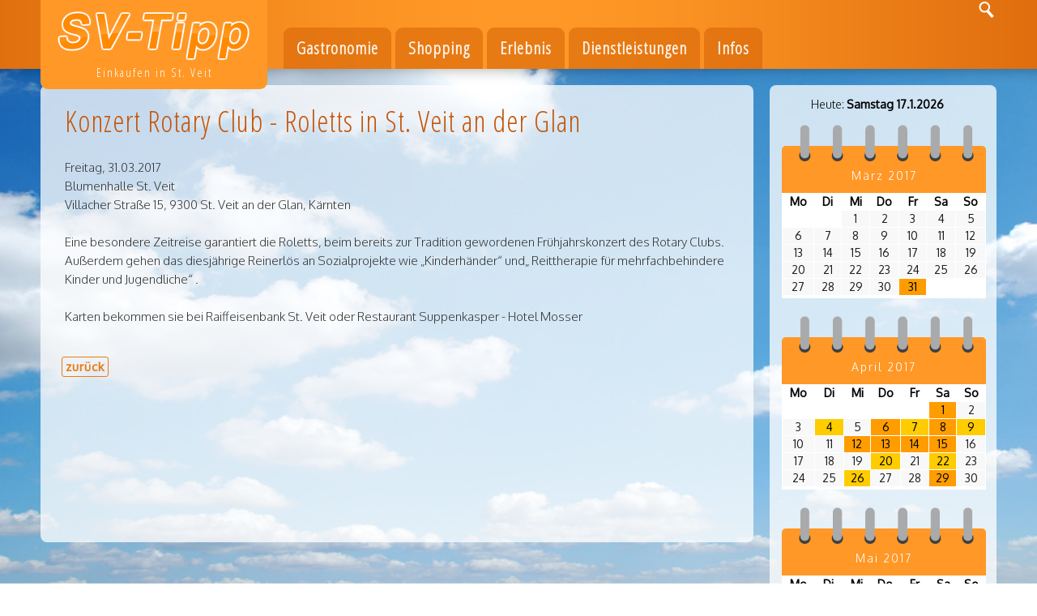

--- FILE ---
content_type: text/html; charset=iso-8859-1
request_url: http://www.sanktveit-tipp.at/DE/veranstaltung_konzert_rotary_club_roletts_1512_DE.html
body_size: 28082
content:
<!DOCTYPE html>

<html lang="de">
<head>
<title>Konzert Rotary Club - Roletts</title>
<meta http-equiv="last-update" content="2017-03-31T00:15:04+02:00">
<meta http-equiv="content-type" content="text/html; charset=ISO-8859-1">
<meta name="target_country" content="DE">
<meta name="generator" content="siemax CMS">
<meta name="keywords" content="Konzert, Musik, Veranstaltungen, Events, Termine, St. Veit, St. Veit an der Glan, Sankt Veit, Kärnten">
<meta name="description" content="Eine Zeitreise der besonderen Art. Ein musikalischer und unterhaltsamer Abend ist vorprogrammiert!">
<meta name="language" content="DE">
<meta name="page-topic" content="Info,Auskünfte">
<meta name="author" content="Max Sielaff">
<meta name="publisher" content="Max Sielaff">
<meta name="revisit-after" content="30 days">
<meta name="distribution" content="global">
<meta name="robots" content="index,follow">
<meta http-equiv="imagetoolbar" content="no">

<meta name="viewport" content="width=device-width, initial-scale=1">
<link rel="stylesheet" href="http://www.sanktveit-tipp.at/data/css/raster.css">
<link href="http://fonts.googleapis.com/css?family=Open+Sans:300,600|Open+Sans+Condensed:300" rel="stylesheet" type="text/css">
<link href='http://fonts.googleapis.com/css?family=Oxygen:400,300' rel='stylesheet' type='text/css'>
<link href="http://www.sanktveit-tipp.at/data/css/angebote_css3slider_DE.css" rel="stylesheet" type="text/css">
<!--style--><link href="http://www.sanktveit-tipp.at/data/css/L596_style.css" rel="stylesheet" media="screen"><link rel="stylesheet" media="print" href="http://cms2.siemax.com/data/css/druck.css"><link rel="shortcut icon" href="http://www.sanktveit-tipp.at/favicon.ico" type="image/x-icon"><script type="text/javascript" src="http://www.sanktveit-tipp.at/data/siemax_menudata_DE.js"></script>
<script type="text/javascript" src="http://www.sanktveit-tipp.at/data/siemax_jsmenu.js"></script>
<!--script-->
	</head>

<body data-text="siemax">
<div align="center">
<div id="menuleiste">

	<div class="gruppe aussenbox">
		<div class="drei spalten">
			<div id="logo">
					<img id="logobg" src="http://www.sanktveit-tipp.at/data/pix/logo_sankt_veit_tipps.png" style="cursor:pointer" onclick=window.location.href="http://www.sanktveit-tipp.at/index.html" alt="Logo" title="St. Veit -Tipp - Hier finden Sie Betriebe aus dem Bezirk Sankt Veit an der Glan, wie Restaurants, Modegeschäfte und Handwerksbetriebe, sowie Veranstaltungen">
<div class="titel"><h1>Einkaufen in St. Veit</h1></div>
				</div>
		</div>
	
		<div class="acht spalten">
					<div id="menu"><ul><li><a href="http://www.sanktveit-tipp.at/DE/essen_trinken_restaurants_stveit_DE.html" title="Restaurantsuche?
Essen & Trinken in Restaurants 
und Cafes im Bezirk St.Veit!">Gastronomie</a></li><li><a href="http://www.sanktveit-tipp.at/DE/einkaufen_10_DE.html" title="Einkaufen 
in der Einkaufsstadt St.Veit">Shopping</a></li><li><a href="http://www.sanktveit-tipp.at/DE/sport_12_DE.html" title="Sport im Bezirk St.Veit">Erlebnis</a></li><li><a href="http://www.sanktveit-tipp.at/DE/handwerk_13_DE.html" title="Handwerk im Bezirk St.Veit
Qualität von Meisterhand">Dienstleistungen</a></li><li><a href="http://www.sanktveit-tipp.at/DE/infos_29_DE.html" title="Allgemeine Infos
über St.Veit">Infos</a></li></ul>
					
				</div>
		</div>
		<div class="eine spalte">
		
			<div class="suchen">
				<div id="suchen">
					<form action="http://www.sanktveit-tipp.at/suchen.php" method="post" name="FormName">
					<input type="hidden" name="sprache" value="DE">
					<input type="hidden" name="inhalt" value="angebote_suchen">
						<div class="f1"><input type="text" name="suchbegriff" placeholder="suchen..." size="24" >
						</div>
						<div class="f2"><input type="submit" name="aktion" value="">
							<div id="f3" onclick="lupe(0)">
							</div>	
						</div>
					</form>

				</div>
				<div id="lupe"><img onclick="lupe(1)" src="http://www.sanktveit-tipp.at/data/pix/lupe_kl.png">
				</div>
			</div>
		</div>
	</div>


</div>
	<div class="gruppe aussenbox">
		<div class="zwoelf spalten">
		
	<div id="kopf">
		<div id="kopfbild">
			
		</div>
	</div>
	</div></div>
	
	<div id="inhalt" class="aussenbox">

		<div id="gruppe">
			<div class="neun spalten">
				<div id="body" class="inhalt_bg" data-divs="0,5,4">
					<!--inhalt--><div class="event_unterseite"><div class="neun-spalten-versetzen"><div class="drei spalten abs"><!--plathalter_kalender2--></div></div><div itemscope itemtype="http://schema.org/Event"><h1 itemprop="name">Konzert Rotary Club - Roletts in St. Veit an der Glan</h1><div class="unterseite_text">Freitag, <span itemprop="startDate" content="2017-03-31T00:00:00">31.03.2017</span><div itemprop="location" itemscope itemtype="http://schema.org/Place"><span itemprop="name">Blumenhalle St. Veit</span><br><div itemprop="address" itemscope itemtype="http://schema.org/PostalAddress"><span itemprop="streetAddress">Villacher Straße 15</span>, <span itemprop="postalCode">9300</span> <span itemprop="addressLocality">St. Veit an der Glan</span>, <span itemprop="addressRegion">Kärnten</span></div></div><br><span itemprop="description">Eine besondere Zeitreise garantiert die Roletts, beim bereits zur Tradition gewordenen Frühjahrskonzert des Rotary Clubs. Außerdem gehen das diesjährige Reinerlös an Sozialprojekte wie &bdquo;Kinderhänder&ldquo; und&bdquo; Reittherapie für mehrfachbehindere Kinder und Jugendliche&ldquo; .
<br><br>
Karten bekommen sie bei Raiffeisenbank St. Veit oder Restaurant Suppenkasper - Hotel Mosser</span></div></div><br><div class="unterseite_text"><a class="event_mehrinfo" href="http://www.sanktveit-tipp.at/DE/events_DE_1.html">zurück</a></div><br><iframe src="https://www.google.com/maps/embed?pb=!1m18!1m12!1m3!1d2733.0739007204124!2d14.351193851527927!3d46.7634397790355!2m3!1f0!2f0!3f0!3m2!1i1024!2i768!4f13.1!3m3!1m2!1s0x47706c66bea26417%3A0xf4a44b03dbb7a8f6!2sBlumenhalle!5e0!3m2!1sde!2sat!4v1487927617401" width="100%" height="auto" frameborder="0" style="border:0" allowfullscreen></iframe></div><!--inhaltende-->
				</div>
			</div>
			<div class="drei spalten inhalt_bg"><script language="javascript"> 
function get_date()
{
var d = new Date();
var yy = d.getYear();
var yyyy = d.getFullYear();
var mm = d.getMonth();
var dd = d.getDate();
var ww = d.getDay();
var weekdays = new Array();
weekdays[0] = "Sonntag";
weekdays[1] = "Montag";
weekdays[2] = "Dienstag";
weekdays[3] = "Mittwoch";
weekdays[4] = "Donnerstag";
weekdays[5] = "Freitag";
weekdays[6] = "Samstag";
return weekdays[ww] + " " + dd + "." + (mm +1)+ "." + yyyy;
}
document.write("<div class=kal_heute><p>Heute: <b>" +get_date()+"</b></p></div>");
</script><div class="kalender"><!--KID1--><div class="kal_ring"><img src="http://www.sanktveit-tipp.at/data/pix/ring.png"></div><div class="kal_titel"><a href="#März">März 2017</a></div><table class="kal_blatt" cellspacing="1"><tr><th>Mo</th><th>Di</th><th>Mi</th><th>Do</th><th>Fr</th><th>Sa</th><th>So</th></tr><tr><th></th><th></th><th class="date">1</th><th class="date">2</th><th class="date">3</th><th class="date">4</th><th class="date">5</th></tr><tr><th class="date">6</th><th class="date">7</th><th class="date">8</th><th class="date">9</th><th class="date">10</th><th class="date">11</th><th class="date">12</th></tr><tr><th class="date">13</th><th class="date">14</th><th class="date">15</th><th class="date">16</th><th class="date">17</th><th class="date">18</th><th class="date">19</th></tr><tr><th class="date">20</th><th class="date">21</th><th class="date">22</th><th class="date">23</th><th class="date">24</th><th class="date">25</th><th class="date">26</th></tr><tr><th class="date">27</th><th class="date">28</th><th class="date">29</th><th class="date">30</th><th class="kal_event2"><a href="http://www.sanktveit-tipp.at/DE/events_DE_1.html#event2017331" title="1.) Konzert Rotary Club - Roletts
2.) Frühlingserwachen in Sankt Veit an der Glan
">31</a></th><th></th><th></th></tr><tr><th></th><th></th><th></th><th></th><th></th><th></th><th></th></tr></table></div><div class="kalender"><!--KID1--><div class="kal_ring"><img src="http://www.sanktveit-tipp.at/data/pix/ring.png"></div><div class="kal_titel"><a href="#April">April 2017</a></div><table class="kal_blatt" cellspacing="1"><tr><th>Mo</th><th>Di</th><th>Mi</th><th>Do</th><th>Fr</th><th>Sa</th><th>So</th></tr><tr><th></th><th></th><th></th><th></th><th></th><th class="kal_event2"><a href="http://www.sanktveit-tipp.at/DE/events_DE_1.html#event201741" title="1.) Jahreszeitensingen - Frühling
2.) Frühlingserwachen in Sankt Veit an der Glan
">1</a></th><th class="date">2</th></tr><tr><th class="date">3</th><th class="kal_event"><a href="http://www.sanktveit-tipp.at/DE/events_DE_1.html#event201744" title="1.) Reindling Backkurs
">4</a></th><th class="date">5</th><th class="kal_event2"><a href="http://www.sanktveit-tipp.at/DE/events_DE_1.html#event201746" title="1.) Informationsveranstaltung zum Thema Brustkrebs
2.) Palmbuschenbinden für Kinder
">6</a></th><th class="kal_event"><a href="http://www.sanktveit-tipp.at/DE/events_DE_1.html#event201747" title="1.) Kasperltheater - Kasperl und die gestohlenen Ostereier
">7</a></th><th class="kal_event2"><a href="http://www.sanktveit-tipp.at/DE/events_DE_1.html#event201748" title="1.) Flohmarkt
2.) Lionskabarett - Klaus Eckel
3.) Ostermarkt im Bürgerspital
">8</a></th><th class="kal_event"><a href="http://www.sanktveit-tipp.at/DE/events_DE_1.html#event201749" title="1.) Palmweihe am Hauptplatz
">9</a></th></tr><tr><th class="date">10</th><th class="date">11</th><th class="kal_event2"><a href="http://www.sanktveit-tipp.at/DE/events_DE_1.html#event2017412" title="1.) Musik.Natur.Hyong
2.) St. Veiter Wochenmarkt zu Ostern
">12</a></th><th class="kal_event2"><a href="http://www.sanktveit-tipp.at/DE/events_DE_1.html#event2017413" title="1.) St. Veiter Wochenmarkt zu Ostern
2.) Kasperltheater - Kasperl und der Osterhase
">13</a></th><th class="kal_event2"><a href="http://www.sanktveit-tipp.at/DE/events_DE_1.html#event2017414" title="1.) St. Veiter Wochenmarkt zu Ostern
2.) Kino - Ratatouille
">14</a></th><th class="kal_event2"><a href="http://www.sanktveit-tipp.at/DE/events_DE_1.html#event2017415" title="1.) St. Veiter Wochenmarkt zu Ostern
2.) Speisensegnung bei der Pestsäule
3.) Grabwache der Bürgerlichen Trabantengarde
">15</a></th><th class="date">16</th></tr><tr><th class="date">17</th><th class="date">18</th><th class="date">19</th><th class="kal_event"><a href="http://www.sanktveit-tipp.at/DE/events_DE_1.html#event2017420" title="1.) Kino - Monsieur Lazhar
">20</a></th><th class="date">21</th><th class="kal_event"><a href="http://www.sanktveit-tipp.at/DE/events_DE_1.html#event2017422" title="1.) Flohmarkt
">22</a></th><th class="date">23</th></tr><tr><th class="date">24</th><th class="date">25</th><th class="kal_event"><a href="http://www.sanktveit-tipp.at/DE/events_DE_1.html#event2017426" title="1.) G`sungan & Tånzt
">26</a></th><th class="date">27</th><th class="date">28</th><th class="kal_event2"><a href="http://www.sanktveit-tipp.at/DE/events_DE_1.html#event2017429" title="1.) Miller Anderson Band
2.) Konzert - Eisenbahnermusikverein
">29</a></th><th class="date">30</th></tr><tr><th></th><th></th><th></th><th></th><th></th><th></th><th></th></tr></table></div><div class="kalender"><!--KID1--><div class="kal_ring"><img src="http://www.sanktveit-tipp.at/data/pix/ring.png"></div><div class="kal_titel"><a href="#Mai">Mai 2017</a></div><table class="kal_blatt" cellspacing="1"><tr><th>Mo</th><th>Di</th><th>Mi</th><th>Do</th><th>Fr</th><th>Sa</th><th>So</th></tr><tr><th class="date">1</th><th class="date">2</th><th class="date">3</th><th class="kal_event"><a href="http://www.sanktveit-tipp.at/DE/events_DE_1.html#event201754" title="1.) Kino - Blue Jasmine
">4</a></th><th class="kal_event"><a href="http://www.sanktveit-tipp.at/DE/events_DE_1.html#event201755" title="1.) Hearst a Liadle wo singan - MGV Hörzendorf
">5</a></th><th class="date">6</th><th class="date">7</th></tr><tr><th class="date">8</th><th class="date">9</th><th class="date">10</th><th class="date">11</th><th class="date">12</th><th class="kal_event2"><a href="http://www.sanktveit-tipp.at/DE/events_DE_1.html#event2017513" title="1.) Flohmarkt
2.) Best of 30 - Trachtenkapelle
">13</a></th><th class="date">14</th></tr><tr><th class="date">15</th><th class="date">16</th><th class="date">17</th><th class="kal_event"><a href="http://www.sanktveit-tipp.at/DE/events_DE_1.html#event2017518" title="1.) Kino - Vor der Morgenröte
">18</a></th><th class="kal_event"><a href="http://www.sanktveit-tipp.at/DE/events_DE_1.html#event2017519" title="1.) Kabarettist Günter Mokesch - Mo sagt danke
">19</a></th><th class="kal_event"><a href="http://www.sanktveit-tipp.at/DE/events_DE_1.html#event2017520" title="1.) Night of Drums III - Funky Latin
">20</a></th><th class="date">21</th></tr><tr><th class="date">22</th><th class="date">23</th><th class="date">24</th><th class="date">25</th><th class="date">26</th><th class="kal_event"><a href="http://www.sanktveit-tipp.at/DE/events_DE_1.html#event2017527" title="1.) Flohmarkt
">27</a></th><th class="date">28</th></tr><tr><th class="date">29</th><th class="date">30</th><th class="date">31</th><th></th><th></th><th></th><th></th></tr><tr><th></th><th></th><th></th><th></th><th></th><th></th><th></th></tr></table></div><div class="infobox"><!--infos--></div>
			</div>
		</div>	
				<hr>			
				
					<div class="gruppe">
					<div class="spalten zwoelf">
					<div id="aussenangebote_css3schieber"><div id="id_radioslider" class="class_css3slider class_infinity">
<input type="radio" checked="checked" name="slides" id="slides_1"/>
<input type="radio" name="slides" id="slides_2"/>
<input type="radio" name="slides" id="slides_3"/>
<input type="radio" name="slides" id="slides_4"/>
<input type="radio" name="slides" id="slides_5"/>
<ul><li><div class="angebote_css3schieber"><a href="http://www.sanktveit-tipp.at/DE/essen_trinken_restaurants_stveit_DE.html"><div class="angebote_resbox"><img src="http://www.sanktveit-tipp.at/data/pix/bilder/restaurant_160621134510.jpg" alt="Essen und Trinken"><br><div class="angebote_restitel">Essen und Trinken</div><div class="angebote_resinfo">St. Veit an der Glan in Kärnten ist für seine kulinarischen Highlights weit über die Stadt und die Bezirksgrenzen hinaus bekannt</div><div class="angebote_resunten"><span class="angebote_resdetails">mehr Details</span></div></div></a></div><div class="angebote_css3schieber"><a href="http://www.sanktveit-tipp.at/DE/einkaufen_10_DE.html"><div class="angebote_resbox"><img src="http://www.sanktveit-tipp.at/data/pix/bilder/einkaufen_160621134501.jpg" alt="Einkaufen"><br><div class="angebote_restitel">Einkaufen</div><div class="angebote_resinfo">Viele Geschäfte stehen Ihnen mit großer Auswahl und freundlicher Beratung zur Verfügung</div><div class="angebote_resunten"><span class="angebote_resdetails">mehr Details</span></div></div></a></div><div class="angebote_css3schieber"><a href="http://www.sanktveit-tipp.at/DE/angebote/schoenheit_8.html"><div class="angebote_resbox"><img src="http://www.sanktveit-tipp.at/data/pix/bilder/schoenheit_160621134511.jpg" alt="Schönheit"><br><div class="angebote_restitel">Schönheit</div><div class="angebote_resinfo">Friseur - Barbier - Friseursalon</div><div class="angebote_resunten"><span class="angebote_resdetails">mehr Details</span></div></div></a></div></li><li><div class="angebote_css3schieber"><a href="http://www.sanktveit-tipp.at/DE/mode_32_DE.html"><div class="angebote_resbox"><img src="http://www.sanktveit-tipp.at/data/pix/bilder/mode_160621134508.jpg" alt="Mode"><br><div class="angebote_restitel">Mode</div><div class="angebote_resinfo">Modegeschäfte<br />
Boutiquen<br />
Juweliere</div><div class="angebote_resunten"><span class="angebote_resdetails">mehr Details</span></div></div></a></div><div class="angebote_css3schieber"><a href="http://www.sanktveit-tipp.at/DE/sport_12_DE.html"><div class="angebote_resbox"><img src="http://www.sanktveit-tipp.at/data/pix/bilder/sport_160621134513.jpg" alt="Sport"><br><div class="angebote_restitel">Sport</div><div class="angebote_resinfo">Fitnessstudios, Radfahrwege und Bademöglichkeiten sind nur einige Angebote an Freizeit- und Sporteinrichtungen</div><div class="angebote_resunten"><span class="angebote_resdetails">mehr Details</span></div></div></a></div><div class="angebote_css3schieber"><a href="http://www.sanktveit-tipp.at/DE/kultur_36_DE.html"><div class="angebote_resbox"><img src="http://www.sanktveit-tipp.at/data/pix/bilder/kultur_160621134506.jpg" alt="Kultur"><br><div class="angebote_restitel">Kultur</div><div class="angebote_resinfo">Die kulturellen Aktivitäten in der Bezirksstadt St. Veit an der Glan sind weit über die Region hinaus bekannt</div><div class="angebote_resunten"><span class="angebote_resdetails">mehr Details</span></div></div></a></div></li><li><div class="angebote_css3schieber"><a href="http://www.sanktveit-tipp.at/DE/vereine_24_DE.html"><div class="angebote_resbox"><img src="http://www.sanktveit-tipp.at/data/pix/bilder/vereine_160621134515.jpg" alt="Vereine"><br><div class="angebote_restitel">Vereine</div><div class="angebote_resinfo">Neben Sportvereinen findet man in St. Veit an der Glan noch unzählige andere Vereine</div><div class="angebote_resunten"><span class="angebote_resdetails">mehr Details</span></div></div></a></div><div class="angebote_css3schieber"><a href="http://www.sanktveit-tipp.at/DE/handwerk_13_DE.html"><div class="angebote_resbox"><img src="http://www.sanktveit-tipp.at/data/pix/bilder/handwerk_160621134503.jpg" alt="Handwerk"><br><div class="angebote_restitel">Handwerk</div><div class="angebote_resinfo">Handwerk hat goldenen Boden - diese Aussage trifft auch in St. Veit an der Glan in Kärnten in hohem Maße zu</div><div class="angebote_resunten"><span class="angebote_resdetails">mehr Details</span></div></div></a></div><div class="angebote_css3schieber"><a href="http://www.sanktveit-tipp.at/DE/auto_motor_35_DE.html"><div class="angebote_resbox"><img src="http://www.sanktveit-tipp.at/data/pix/bilder/auto_und_motor_160621134419.jpg" alt="Auto und Motor"><br><div class="angebote_restitel">Auto und Motor</div><div class="angebote_resinfo">Die St. Veiter Autohäuser mit ihren Werkstätten und Serviceangeboten bieten Ihnen, wonach Sie suchen</div><div class="angebote_resunten"><span class="angebote_resdetails">mehr Details</span></div></div></a></div></li><li><div class="angebote_css3schieber"><a href="http://www.sanktveit-tipp.at/DE/immobilien_81_DE.html"><div class="angebote_resbox"><img src="http://www.sanktveit-tipp.at/data/pix/bilder/immobilien_160621134505.jpg" alt="Immobilien"><br><div class="angebote_restitel">Immobilien</div><div class="angebote_resinfo">Machen Sie sich einen Überblick über die professionellen Immobilienunternehmen in St. Veit an der Glan</div><div class="angebote_resunten"><span class="angebote_resdetails">mehr Details</span></div></div></a></div><div class="angebote_css3schieber"><a href="http://www.sanktveit-tipp.at/DE/dienstleister_5_DE.html"><div class="angebote_resbox"><img src="http://www.sanktveit-tipp.at/data/pix/bilder/dienstleistungen_160621134459.jpg" alt="Dienstleistungen"><br><div class="angebote_restitel">Dienstleistungen</div><div class="angebote_resinfo">St. Veit hat einiges zu bieten, wenn es um Dienstleistungen mit unterschiedlichsten Schwerpunkten geht</div><div class="angebote_resunten"><span class="angebote_resdetails">mehr Details</span></div></div></a></div><div class="angebote_css3schieber"><a href="http://www.sanktveit-tipp.at/DE/wellness_6_DE.html"><div class="angebote_resbox"><img src="http://www.sanktveit-tipp.at/data/pix/bilder/gesundheit_160621134502.jpg" alt="Gesundheit"><br><div class="angebote_restitel">Gesundheit</div><div class="angebote_resinfo">Vorsorge<br />
Betreuung<br />
Beratung</div><div class="angebote_resunten"><span class="angebote_resdetails">mehr Details</span></div></div></a></div></li><li><div class="angebote_css3schieber"><a href="http://www.sanktveit-tipp.at/DE/angebote/versicherungen_22.html"><div class="angebote_resbox"><img src="http://www.sanktveit-tipp.at/data/pix/bilder/versicherungen_160621134517.jpg" alt="Versicherungen"><br><div class="angebote_restitel">Versicherungen</div><div class="angebote_resinfo">Versicherungen maßgeschneidert
Kosten und Leistung müssen stimmen!</div><div class="angebote_resunten"><span class="angebote_resdetails">mehr Details</span></div></div></a></div><div class="angebote_css3schieber"><a href="http://www.sanktveit-tipp.at/DE/essen_trinken_restaurants_stveit_DE.html"><div class="angebote_resbox"><img src="http://www.sanktveit-tipp.at/data/pix/bilder/restaurant_160621134510.jpg" alt="Essen und Trinken"><br><div class="angebote_restitel">Essen und Trinken</div><div class="angebote_resinfo">St. Veit an der Glan in Kärnten ist für seine kulinarischen Highlights weit über die Stadt und die Bezirksgrenzen hinaus bekannt</div><div class="angebote_resunten"><span class="angebote_resdetails">mehr Details</span></div></div></a></div><div class="angebote_css3schieber"><a href="http://www.sanktveit-tipp.at/DE/einkaufen_10_DE.html"><div class="angebote_resbox"><img src="http://www.sanktveit-tipp.at/data/pix/bilder/einkaufen_160621134501.jpg" alt="Einkaufen"><br><div class="angebote_restitel">Einkaufen</div><div class="angebote_resinfo">Viele Geschäfte stehen Ihnen mit großer Auswahl und freundlicher Beratung zur Verfügung</div><div class="angebote_resunten"><span class="angebote_resdetails">mehr Details</span></div></div></a></div></li></ul><div class="class_button">
<label for="slides_1"></label>
<label for="slides_2"></label>
<label for="slides_3"></label>
<label for="slides_4"></label>
<label for="slides_5"></label>
<label for="slides_1" class="class_gotofirst"></label><label for="slides_5" class="class_gotolast"></label></div><div class="class_navigation"><label for="slides_1"></label>
<label for="slides_2"></label>
<label for="slides_3"></label>
<label for="slides_4"></label>
<label for="slides_5"></label>
</div>
</div></div>
					</div>
					</div>

				</div>
			</div>
		</div>
	</div>


		<div class="fussnavibg">
			<div class="zwoelf spalten aussenbox">
			
							<div id="menujmenu">
								<ul><div id="jmenu"><li>Gastronomie</li>
<li><a href="http://www.sanktveit-tipp.at/DE/essen_trinken_restaurants_stveit_DE.html" title="Restaurantsuche?
Essen & Trinken in Restaurants 
und Cafes im Bezirk St.Veit!">Essen&nbsp;&&nbsp;Trinken&nbsp;</a></li>
</div><div id="jmenu"><li>Shopping</li>
<li><a href="http://www.sanktveit-tipp.at/DE/einkaufen_10_DE.html" title="Einkaufen 
in der Einkaufsstadt St.Veit">Einkaufen</a></li>
<li><a href="http://www.sanktveit-tipp.at/DE/schoenheit_31_DE.html" title="Schönheit:
Kosmetik und Make Up
Fußpflege und Maniküre
Körperbehandlung
Haarschnitt
Färben
Glätten">Schönheit</a></li>
<li><a href="http://www.sanktveit-tipp.at/DE/mode_32_DE.html" title="Mode & Trends in St.Veit an der Glan">Mode</a></li>
</div><div id="jmenu"><li>Erlebnis</li>
<li><a href="http://www.sanktveit-tipp.at/DE/sport_12_DE.html" title="Sport im Bezirk St.Veit">Sport&nbsp;&&nbsp;Fitness&nbsp;</a></li>
<li><a href="http://www.sanktveit-tipp.at/DE/kultur_36_DE.html" title="Kultur in St.Veit in Kärnten">Kultur</a></li>
<li><a href="http://www.sanktveit-tipp.at/DE/vereine_24_DE.html" title="Vereine in St.Veit">Vereine</a></li>
</div><div id="jmenu"><li>Dienstleistungen</li>
<li><a href="http://www.sanktveit-tipp.at/DE/handwerk_13_DE.html" title="Handwerk im Bezirk St.Veit
Qualität von Meisterhand">Handwerk</a></li>
<li><a href="http://www.sanktveit-tipp.at/DE/glaserei_glasbau_st_veit_an_der_glan_DE.html" title="Glaserei und Glasbau St. Veit an der Glan">Glaserei & Glasbau</a></li>
<li><a href="http://www.sanktveit-tipp.at/DE/auto_motor_35_DE.html" title="Auto & Motor">Auto & Motor</a></li>
<li><a href="http://www.sanktveit-tipp.at/DE/immobilien_81_DE.html" title="Immobilienmakler aus St. Veit an der Glan">Immobilien</a></li>
<li><a href="http://www.sanktveit-tipp.at/DE/dienstleister_5_DE.html" title="Dienstleistungen
Beratung
Planung
Ausführung">Dienstleistungen</a></li>
<li><a href="http://www.sanktveit-tipp.at/DE/wellness_6_DE.html" title="Medizinische Versorgung
im Bezirk St.Veit">Gesundheit</a></li>
<li><a href="http://www.sanktveit-tipp.at/DE/aerzte_st_veit_49_DE.html" title="Ärzte im Bezirk St. Veit">Ärzte</a></li>
<li><a href="http://www.sanktveit-tipp.at/DE/versicherungen_82_DE.html" title="Versicherungen in St. Veit an der Glan">Versicherungen</a></li>
<li><a href="http://www.sanktveit-tipp.at/DE/rechtsanwaelte_stveit_73_DE.html" title="Rechtsanwälte in St. Veit">Rechtsanwälte</a></li>
</div><div id="jmenu"><li>Infos</li>
<li><a href="http://www.sanktveit-tipp.at/DE/infos_29_DE.html" title="Allgemeine Infos
über St.Veit">Infos</a></li>
<li><a href="http://www.sanktveit-tipp.at/DE/feiertage_28_DE.html" title="Feiertage">Feiertage</a></li>
<li><a href="http://www.sanktveit-tipp.at/DE/ferientermine_86_DE.html" title="Ferientermine Kärnten">Ferientermine</a></li>
<li><a href="http://kalender.siemax.at/" title="Internationale europäische Feiertage" target="_blank">Internat.&nbsp;Feiertage&nbsp;</a></li>
<li><a href="http://www.sanktveit-tipp.at/DE/events_DE_1.html" title="Events - Veranstaltungen - Termine im Bezirk St. Veit an der Glan">Veranstaltungen</a></li></div></ul>
								
									<div id="jmenu"><li>Seiteninfo</li>
							
							<ul><li><a href="http://www.sanktveit-tipp.at/DE/bannerwerbung_85_DE.html" title="Bannerwerbung auf Sankt Veit Tipp">Bannerwerbung</a></li><li><a href="http://www.sanktveit-tipp.at/DE/werbung_84_DE.html" title="Werbung auf Sankt Veit Tipp">Werbung</a></li><li><a href="http://www.sanktveit-tipp.at/DE/kontakt_DE.html" title="Bestellformular
für Ihre Werbung auf St.Veit-Tipp">Anfrage</a></li><li><a href="http://www.sanktveit-tipp.at/DE/impressum_8_DE.html" title="Impressum und Haftungsausschluss">Impressum</a></li></ul>
							</div>
							
							</div>


			

			</div>
		</div>

	
	<div class="aussenbox">
		<div id="fuss">
			<div class="vier spalten inhalt_bg2">
				<p><div id="fussnotex">
				<div class="adrbox">
					<div class="imgbox">
					<a href="http://www.sanktveit-tipp.at/DE/events_DE_1.html"><img src="http://www.sanktveit-tipp.at/data/pix/kalender.png" alt="Icon Veranstaltungen" width="72" height="72"></a>
					</div>
					<div id="anschriftbox"><a href="http://www.sanktveit-tipp.at/DE/events_DE_1.html" title="Hier kommen Sie zu den Veranstaltungen in St. Veit an der Glan">Veranstaltungen in St. Veit an der Glan</a></div>
					
					</div>
					</div>
				</p>
			</div>

			<div class="vier spalten">
				<p><div class="logosiemax"><a href="http://www.siemax.com" title="Ihre Homepage einfach Easy!" target="_blank"><img src="http://www.sanktveit-tipp.at/data/pix/logo_siemax_homepage_erstellung.png" alt="Logo Siemax"></a></div></p>
			</div>
		
			<div class="vier spalten inhalt_bg2"><p>
				<div id="fussnotex">
				<div class="adrbox">
				<div class="imgbox"><a href="http://www.sanktveit-tipp.at/DE/infos_29_DE.html">
				<img src="http://www.sanktveit-tipp.at/data/pix/info.png" alt="Icon Info" width="72" height="72"></a></div>
				<div id="anschriftbox"><a href="http://www.sanktveit-tipp.at/DE/infos_29_DE.html" title="Feiertage, Ferienzeiten, Veranstaltungen, Beratungen und vieles mehr in St. Veit an der Glan">Nützliche Informationen über St. Veit an der Glan</a></div>

</div>

				</div> 
				</div>
				</p>
			</div>
		</div>
	</div>


<!--</div>-->
<script>
function lupe(a){
	var o=document.getElementById("suchen");
	if(a==1) o.style.display="block";
	else o.style.display="none";
}
</script>		
	<script type="text/javascript"><!--
var MenuScript=new MenuScrollClass();
// -->
</script>
</body>
</html>


--- FILE ---
content_type: text/css
request_url: http://www.sanktveit-tipp.at/data/css/angebote_css3slider_DE.css
body_size: 4846
content:
<style>
#id_radioslider {
    position: relative;
}

.class_css3slider {
  -moz-perspective: 1300px;
  -ms-perspective: 1300px;
  -webkit-perspective: 1300px;
  perspective: 1300px;
  text-align: left;
  position: relative;
  margin-bottom: 22px;
}
.class_css3slider > input {
  display: none;
}
.class_css3slider > input:nth-of-type(2):checked ~ ul li:first-of-type {margin-left: -100%;}
.class_css3slider > input:nth-of-type(1):checked ~ ul li:first-of-type {margin-left: 0%;}

.class_css3slider > ul {
  position: relative;
  width: 100%;
  height: 420px;
  z-index: 1;
  font-size: 0;
  line-height: 0;
  margin: 0 auto;
  padding: 0;
  overflow: hidden;
  white-space: nowrap;
  -moz-box-sizing: border-box;
  -webkit-box-sizing: border-box;
  box-sizing: border-box;
}
.class_css3slider > ul > li {
  position: relative;
  display: inline-block;
  width: 100%;
  height: 100%;
  overflow: hidden;
  font-size: 15px;
  font-size: initial;
  line-height: normal;
  -moz-transition: all 0.5s cubic-bezier(0.4, 1.3, 0.65, 1);
  -o-transition: all 0.5s ease-out;
  -webkit-transition: all 0.5s cubic-bezier(0.4, 1.3, 0.65, 1);
  transition: all 0.5s cubic-bezier(0.4, 1.3, 0.65, 1);
  vertical-align: top;
  -moz-box-sizing: border-box;
  -webkit-box-sizing: border-box;
  box-sizing: border-box;
  white-space: normal;
}
.class_css3slider > ul > li.scrollable {
  overflow-y: scroll;
}
.class_css3slider > .class_navigation {
  position: absolute;
  bottom: -8px;
  left: 50%;
  z-index: 10;
  margin-bottom: -10px;
  font-size: 0;
  line-height: 0;
  text-align: center;
  -webkit-touch-callout: none;
  -webkit-user-select: none;
  -khtml-user-select: none;
  -moz-user-select: none;
  -ms-user-select: none;
  user-select: none;
}
.class_css3slider > .class_navigation > div {
  margin-left: -100%;
}
.class_css3slider > .class_navigation label {
  position: relative;
  display: inline-block;
  cursor: pointer;
  border-radius: 50%;
  margin: 0 4px;
  padding: 4px;
  background: #3a3a3a;
}
.class_css3slider > .class_navigation label:hover:after {
  opacity: 1;
}
.class_css3slider > .class_navigation label:after {
  content: "";
  position: absolute;
  left: 50%;
  top: 50%;
  margin-left: -6px;
  margin-top: -6px;
background: #000000;
  border-radius: 50%;
  padding: 6px;
  opacity: 0;
}
.class_css3slider > .class_button {
  -webkit-touch-callout: none;
  -webkit-user-select: none;
  -khtml-user-select: none;
  -moz-user-select: none;
  -ms-user-select: none;
  user-select: none;
}
.class_css3slider.inside .class_navigation {
  bottom: 10px;
  margin-bottom: 10px;
}
.class_css3slider.inside .class_navigation label {
  border: 1px solid #7e7e7e;
}
.class_css3slider > input:nth-of-type(1):checked ~ .class_navigation label:nth-of-type(1):after,
.class_css3slider > input:nth-of-type(2):checked ~ .class_navigation label:nth-of-type(2):after {
  opacity: 1;
}
.class_css3slider > .class_button {
    height: 26px;
/*    padding: 0 31px;*/
    position: absolute;
z-index: 1;left: -13px;right: -13px;top:35%;

}
.class_css3slider > .class_button label {
  display: none;
  position: absolute;
  top: -50%;
  padding: 13px;
  box-shadow: inset 2px -2px 0 1px #000000;
  cursor: pointer;
  -moz-transition: box-shadow 0.15s, margin 0.15s;
  -o-transition: box-shadow 0.15s, margin 0.15s;
  -webkit-transition: box-shadow 0.15s, margin 0.15s;
  transition: box-shadow 0.15s, margin 0.15s;
}
.class_css3slider > .class_button label:hover {
  box-shadow: inset 3px -3px 0 2px #000000;
  margin: 0 0px;
}

.class_css3slider > .class_button label:before {
    content: "";
    height: 300%;
    left: -100%;
    position: absolute;
    top: -100%;
    width: 300%;
    background-color: rgba(0,0,0,0.06);
}

.class_css3slider.class_infinity > input:first-of-type:checked ~ .class_button label.class_gotolast,
.class_css3slider > input:nth-of-type(1):checked ~ .class_button > label:nth-of-type(0),
.class_css3slider > input:nth-of-type(2):checked ~ .class_button > label:nth-of-type(1) {
  display: block;
  left: -1px;
  right: auto;
  -moz-transform: rotate(45deg);
  -ms-transform: rotate(45deg);
  -o-transform: rotate(45deg);
  -webkit-transform: rotate(45deg);
  transform: rotate(45deg);
}
.class_css3slider.class_infinity > input:last-of-type:checked ~ .class_button label.class_gotofirst,
.class_css3slider > input:nth-of-type(1):checked ~ .class_button > label:nth-of-type(2),
.class_css3slider > input:nth-of-type(2):checked ~ .class_button > label:nth-of-type(3) {
  display: block;
  right: -1px;
  left: auto;
  -moz-transform: rotate(225deg);
  -ms-transform: rotate(225deg);
  -o-transform: rotate(225deg);
  -webkit-transform: rotate(225deg);
  transform: rotate(225deg);
}
/* local */

.angebote_css3schieber {float:left;width:33%;margin-right: 0.50%;} .angebote_css3schieber:last-child {margin-right: 0;}


</style>


--- FILE ---
content_type: application/x-javascript
request_url: http://www.sanktveit-tipp.at/data/siemax_jsmenu.js
body_size: 18360
content:
/* (c) siemax cms 2000 - 2016 */
var ZSbLZQbfNOZbbRfNORfXeSdfQLeRecNf=0;var QbZRfQaXMMbScfLefZQdcbeeXOOXiOSQ=20;var NebbMNRLbSMQNeLXXcMZNONSLebebddi=2;var bibiiQMifZXXRbXONMSbOeMeNMMOfRSZ=5;var ifXXLNbiNRQSabdMfcObZcQRSicZRRZd=1;function RXiaZbRXeLNicQQSfeMQSXdeZXNiMLSQ(dcOdZOiQZfNXLXfcafLSXMONadbXiOMZ,NiScfiLMfbdaNaMNRSSaeLXXaRObeMee){this.ZibQRRNiLXdeXNeiaNXbaQRdRdOcbZZZ=dcOdZOiQZfNXLXfcafLSXMONadbXiOMZ;this.aciQZNbRbdfSMXiZcNeeiXfSeSQROiQO=NiScfiLMfbdaNaMNRSSaeLXXaRObeMee;this.NONOZbQRQdiiRRXcSaOMaXQZRbfSMdiS=Array();this.dOQeOifbMdMbdiSiXciXbNaZabiMNNbM=Array();this.OROOiZZMNebQZNddiiaSaRcfidZfcedc="";this.XMaNaXfMaSXcQiOiiefOXZabXLZNXReZ=0;this.iddNRQdbRRSLbLLecffefSZfaMidecOZ=0;this.aNbfaXRSRZOaORfbZbQbcfRcbMLLRSLM=0;this.fNdSSebbQQfideciiLcZfQdeRebMbZaf=0;this.RdLSQbbSdLMQaZbbMiXXiaeMdfNiMXZL=false;this.NXXROfSZbOiNbXLiLiLdZSeXZabiicNQ=0;this.aaLbcRbiLaiONaieXfaSSMNfiZbSLcXe=0;this.bbMMifNOSaeiOeecdXOMSQicaNdNcdSN=new Array();this.OiZLbQifNSSLNOZSaRfXLMSQXZdQSOcL=new Array(50,25,17);this.bOLQicScfcRaLNRciRaXcQcQNcbdiaif=new Array(12,6,3);this.aSMMdNNfZebZQbNbbXSLLiiOMieNbSZL=0;this.febcdZMRLiLaeLSMeNbdNQiXLbSfcSae=function(){if(this.ORddZcfZbeQZbSLMeSQRfNeNdeeSZMQe()==false)this.aNbfaXRSRZOaORfbZbQbcfRcbMLLRSLM=0;this.RdLSQbbSdLMQaZbbMiXXiaeMdfNiMXZL=true;this.OciNQQLRfbfZQQMOiMMMfMdbLSSaNLec(this.ZibQRRNiLXdeXNeiaNXbaQRdRdOcbZZZ);if(this.aNbfaXRSRZOaORfbZbQbcfRcbMLLRSLM ==0){if(this.fNdSSebbQQfideciiLcZfQdeRebMbZaf!=0)window.clearInterval(this.fNdSSebbQQfideciiLcZfQdeRebMbZaf);if(NebbMNRLbSMQNeLXXcMZNONSLebebddi==1)this.fNdSSebbQQfideciiLcZfQdeRebMbZaf = window.setInterval("NSabOciLaieefNMQcidLLQcNedRfXbSf(NaiXLdfZSZMfSZXaaQZOQRbXdSecLLZi["+this.ZibQRRNiLXdeXNeiaNXbaQRdRdOcbZZZ+"].LeRNRffedLcRaLceaaMZLbiSMZOafOdL("+this.ZibQRRNiLXdeXNeiaNXbaQRdRdOcbZZZ+"))", bibiiQMifZXXRbXONMSbOeMeNMMOfRSZ);else this.fNdSSebbQQfideciiLcZfQdeRebMbZaf = window.setInterval("NSabOciLaieefNMQcidLLQcNedRfXbSf(NaiXLdfZSZMfSZXaaQZOQRbXdSecLLZi["+this.ZibQRRNiLXdeXNeiaNXbaQRdRdOcbZZZ+"].iRMiSeLeaQONNcNaQQcaSQbLZNQZiiNc("+this.ZibQRRNiLXdeXNeiaNXbaQRdRdOcbZZZ+"))", bibiiQMifZXXRbXONMSbOeMeNMMOfRSZ);this.aNbfaXRSRZOaORfbZbQbcfRcbMLLRSLM=1;}};this.LaRSiSefRZcfLMRXbaZdSeOXONeLOXdf=function(){this.RdLSQbbSdLMQaZbbMiXXiaeMdfNiMXZL=false;this.NXXROfSZbOiNbXLiLiLdZSeXZabiicNQ = window.setTimeout("QdbQfcXOddLZLLeidOSiOfQORXedSiNQ(NaiXLdfZSZMfSZXaaQZOQRbXdSecLLZi["+this.ZibQRRNiLXdeXNeiaNXbaQRdRdOcbZZZ+"].QQdfibQbaNfbaOdMNbfbMLbfZSLSNOad("+this.ZibQRRNiLXdeXNeiaNXbaQRdRdOcbZZZ+"))", 250);};this.SicZZOeSXbffXiRdXecOMRiZMeRccfQO=function(){var dZSdZOifdZOOceSXMSZQLLSiibbMfbcN=this.aaLbcRbiLaiONaieXfaSSMNfiZbSLcXe;var QffiRZRfROfceZfcNSeNiMbeacOcaOiO=0;var daZdXRaeeZQaQOdeaOffcZNOOXibdSii=0;var MddLdSLafeReRMcNQSZicSQZNLLMfXbi=0;for(MddLdSLafeReRMcNQSZicSQZNLLMfXbi=dZSdZOifdZOOceSXMSZQLLSiibbMfbcN; MddLdSLafeReRMcNQSZicSQZNLLMfXbi > 0; MddLdSLafeReRMcNQSZicSQZNLLMfXbi){if(MddLdSLafeReRMcNQSZicSQZNLLMfXbi == dZSdZOifdZOOceSXMSZQLLSiibbMfbcN){if(dZSdZOifdZOOceSXMSZQLLSiibbMfbcN > 75){this.bbMMifNOSaeiOeecdXOMSQicaNdNcdSN[0]=dZSdZOifdZOOceSXMSZQLLSiibbMfbcN-75;daZdXRaeeZQaQOdeaOffcZNOOXibdSii=this.bbMMifNOSaeiOeecdXOMSQicaNdNcdSN[0];MddLdSLafeReRMcNQSZicSQZNLLMfXbi=75;}else if (dZSdZOifdZOOceSXMSZQLLSiibbMfbcN > this.OiZLbQifNSSLNOZSaRfXLMSQXZdQSOcL[0]){daZdXRaeeZQaQOdeaOffcZNOOXibdSii=this.bOLQicScfcRaLNRciRaXcQcQNcbdiaif[0];this.bbMMifNOSaeiOeecdXOMSQicaNdNcdSN[0]=daZdXRaeeZQaQOdeaOffcZNOOXibdSii;MddLdSLafeReRMcNQSZicSQZNLLMfXbi=MddLdSLafeReRMcNQSZicSQZNLLMfXbi-this.bOLQicScfcRaLNRciRaXcQcQNcbdiaif[0];}else if (dZSdZOifdZOOceSXMSZQLLSiibbMfbcN > this.OiZLbQifNSSLNOZSaRfXLMSQXZdQSOcL[1]){daZdXRaeeZQaQOdeaOffcZNOOXibdSii=this.bOLQicScfcRaLNRciRaXcQcQNcbdiaif[1];this.bbMMifNOSaeiOeecdXOMSQicaNdNcdSN[0]=daZdXRaeeZQaQOdeaOffcZNOOXibdSii;MddLdSLafeReRMcNQSZicSQZNLLMfXbi=MddLdSLafeReRMcNQSZicSQZNLLMfXbi-this.bOLQicScfcRaLNRciRaXcQcQNcbdiaif[1];}		else if (dZSdZOifdZOOceSXMSZQLLSiibbMfbcN > this.OiZLbQifNSSLNOZSaRfXLMSQXZdQSOcL[2]){daZdXRaeeZQaQOdeaOffcZNOOXibdSii=this.bOLQicScfcRaLNRciRaXcQcQNcbdiaif[2];this.bbMMifNOSaeiOeecdXOMSQicaNdNcdSN[0]=daZdXRaeeZQaQOdeaOffcZNOOXibdSii;MddLdSLafeReRMcNQSZicSQZNLLMfXbi=MddLdSLafeReRMcNQSZicSQZNLLMfXbi-this.bOLQicScfcRaLNRciRaXcQcQNcbdiaif[2];}}else if (MddLdSLafeReRMcNQSZicSQZNLLMfXbi > this.OiZLbQifNSSLNOZSaRfXLMSQXZdQSOcL[0]){QffiRZRfROfceZfcNSeNiMbeacOcaOiO++;daZdXRaeeZQaQOdeaOffcZNOOXibdSii=daZdXRaeeZQaQOdeaOffcZNOOXibdSii+this.bOLQicScfcRaLNRciRaXcQcQNcbdiaif[0];this.bbMMifNOSaeiOeecdXOMSQicaNdNcdSN[QffiRZRfROfceZfcNSeNiMbeacOcaOiO]=daZdXRaeeZQaQOdeaOffcZNOOXibdSii;MddLdSLafeReRMcNQSZicSQZNLLMfXbi=MddLdSLafeReRMcNQSZicSQZNLLMfXbi-this.bOLQicScfcRaLNRciRaXcQcQNcbdiaif[0];}else if (MddLdSLafeReRMcNQSZicSQZNLLMfXbi > this.OiZLbQifNSSLNOZSaRfXLMSQXZdQSOcL[1]){QffiRZRfROfceZfcNSeNiMbeacOcaOiO++;daZdXRaeeZQaQOdeaOffcZNOOXibdSii=daZdXRaeeZQaQOdeaOffcZNOOXibdSii+this.bOLQicScfcRaLNRciRaXcQcQNcbdiaif[1];this.bbMMifNOSaeiOeecdXOMSQicaNdNcdSN[QffiRZRfROfceZfcNSeNiMbeacOcaOiO]=daZdXRaeeZQaQOdeaOffcZNOOXibdSii;MddLdSLafeReRMcNQSZicSQZNLLMfXbi=MddLdSLafeReRMcNQSZicSQZNLLMfXbi-this.bOLQicScfcRaLNRciRaXcQcQNcbdiaif[1];}else if (MddLdSLafeReRMcNQSZicSQZNLLMfXbi > this.OiZLbQifNSSLNOZSaRfXLMSQXZdQSOcL[2]){QffiRZRfROfceZfcNSeNiMbeacOcaOiO++;daZdXRaeeZQaQOdeaOffcZNOOXibdSii=daZdXRaeeZQaQOdeaOffcZNOOXibdSii+this.bOLQicScfcRaLNRciRaXcQcQNcbdiaif[2];this.bbMMifNOSaeiOeecdXOMSQicaNdNcdSN[QffiRZRfROfceZfcNSeNiMbeacOcaOiO]=daZdXRaeeZQaQOdeaOffcZNOOXibdSii;MddLdSLafeReRMcNQSZicSQZNLLMfXbi=MddLdSLafeReRMcNQSZicSQZNLLMfXbi-this.bOLQicScfcRaLNRciRaXcQcQNcbdiaif[2];}else { QffiRZRfROfceZfcNSeNiMbeacOcaOiO++;daZdXRaeeZQaQOdeaOffcZNOOXibdSii=daZdXRaeeZQaQOdeaOffcZNOOXibdSii+3;this.bbMMifNOSaeiOeecdXOMSQicaNdNcdSN[QffiRZRfROfceZfcNSeNiMbeacOcaOiO]=daZdXRaeeZQaQOdeaOffcZNOOXibdSii;MddLdSLafeReRMcNQSZicSQZNLLMfXbi=MddLdSLafeReRMcNQSZicSQZNLLMfXbi-3;}}this.aSMMdNNfZebZQbNbbXSLLiiOMieNbSZL=this.bbMMifNOSaeiOeecdXOMSQicaNdNcdSN.length;};this.LeRNRffedLcRaLceaaMZLbiSMZOafOdL=function(){if(this.iddNRQdbRRSLbLLecffefSZfaMidecOZ==0 && this.RdLSQbbSdLMQaZbbMiXXiaeMdfNiMXZL==true) {this.aciQZNbRbdfSMXiZcNeeiXfSeSQROiQO.style.height=this.bbMMifNOSaeiOeecdXOMSQicaNdNcdSN[0];this.aciQZNbRbdfSMXiZcNeeiXfSeSQROiQO.style.visibility="visible" ;this.iddNRQdbRRSLbLLecffefSZfaMidecOZ++;}else if(this.iddNRQdbRRSLbLLecffefSZfaMidecOZ < this.aSMMdNNfZebZQbNbbXSLLiiOMieNbSZL && this.RdLSQbbSdLMQaZbbMiXXiaeMdfNiMXZL==true){this.aciQZNbRbdfSMXiZcNeeiXfSeSQROiQO.style.height=this.bbMMifNOSaeiOeecdXOMSQicaNdNcdSN[this.iddNRQdbRRSLbLLecffefSZfaMidecOZ];this.iddNRQdbRRSLbLLecffefSZfaMidecOZ++;}else {window.clearInterval(this.fNdSSebbQQfideciiLcZfQdeRebMbZaf);this.iddNRQdbRRSLbLLecffefSZfaMidecOZ=0;this.aNbfaXRSRZOaORfbZbQbcfRcbMLLRSLM=1;}};this.iecZRXXcbXZeefMXSeLMOMQbQaZacXQc=function(){if(this.iddNRQdbRRSLbLLecffefSZfaMidecOZ==0 && this.RdLSQbbSdLMQaZbbMiXXiaeMdfNiMXZL==true) {this.aciQZNbRbdfSMXiZcNeeiXfSeSQROiQO.style.height=1;this.aciQZNbRbdfSMXiZcNeeiXfSeSQROiQO.style.visibility="visible";}if(this.iddNRQdbRRSLbLLecffefSZfaMidecOZ < this.aaLbcRbiLaiONaieXfaSSMNfiZbSLcXe && this.RdLSQbbSdLMQaZbbMiXXiaeMdfNiMXZL==true){this.aciQZNbRbdfSMXiZcNeeiXfSeSQROiQO.style.height=this.iddNRQdbRRSLbLLecffefSZfaMidecOZ+1;this.iddNRQdbRRSLbLLecffefSZfaMidecOZ=this.iddNRQdbRRSLbLLecffefSZfaMidecOZ+5;}else {window.clearInterval(this.fNdSSebbQQfideciiLcZfQdeRebMbZaf);this.iddNRQdbRRSLbLLecffefSZfaMidecOZ=0;this.aNbfaXRSRZOaORfbZbQbcfRcbMLLRSLM=1;}};this.iRMiSeLeaQONNcNaQQcaSQbLZNQZiiNc=function(){if(this.iddNRQdbRRSLbLLecffefSZfaMidecOZ==0 && this.RdLSQbbSdLMQaZbbMiXXiaeMdfNiMXZL==true) {this.aciQZNbRbdfSMXiZcNeeiXfSeSQROiQO.style.visibility="visible";}if(this.iddNRQdbRRSLbLLecffefSZfaMidecOZ < this.XMaNaXfMaSXcQiOiiefOXZabXLZNXReZ && this.RdLSQbbSdLMQaZbbMiXXiaeMdfNiMXZL==true){x=this.MLaSbcfcLicfiRRLdSbZMbdONOeMbQON(this.iddNRQdbRRSLbLLecffefSZfaMidecOZ);x.className="buttonbg";if(this.iddNRQdbRRSLbLLecffefSZfaMidecOZ >0)	{y=this.MLaSbcfcLicfiRRLdSbZMbdONOeMbQON(this.iddNRQdbRRSLbLLecffefSZfaMidecOZ-1);y.className="buttonbgleer";}this.iddNRQdbRRSLbLLecffefSZfaMidecOZ++;}else {if(this.iddNRQdbRRSLbLLecffefSZfaMidecOZ > 0) x=this.MLaSbcfcLicfiRRLdSbZMbdONOeMbQON(this.iddNRQdbRRSLbLLecffefSZfaMidecOZ-1);else x=this.MLaSbcfcLicfiRRLdSbZMbdONOeMbQON(this.iddNRQdbRRSLbLLecffefSZfaMidecOZ);x.className="buttonbgleer";window.clearInterval(this.fNdSSebbQQfideciiLcZfQdeRebMbZaf);this.iddNRQdbRRSLbLLecffefSZfaMidecOZ=0;this.aNbfaXRSRZOaORfbZbQbcfRcbMLLRSLM=1;}};this.QQdfibQbaNfbaOdMNbfbMLbfZSLSNOad=function(NOXeadaabbNQLaONbiXXQRdMOeXiaZeO){if(this.RdLSQbbSdLMQaZbbMiXXiaeMdfNiMXZL==false){this.iddNRQdbRRSLbLLecffefSZfaMidecOZ=0;this.aNbfaXRSRZOaORfbZbQbcfRcbMLLRSLM=0; this.fNdSSebbQQfideciiLcZfQdeRebMbZaf=0;this.aciQZNbRbdfSMXiZcNeeiXfSeSQROiQO.style.visibility="hidden";clearTimeout(this.NXXROfSZbOiNbXLiLiLdZSeXZabiicNQ);}};this.MLaSbcfcLicfiRRLdSbZMbdONOeMbQON=function(NOXeadaabbNQLaONbiXXQRdMOeXiaZeO){return this.dOQeOifbMdMbdiSiXciXbNaZabiMNNbM[NOXeadaabbNQLaONbiXXQRdMOeXiaZeO];};this.QXXbMaZSeXNidcdQZQMXXdeiOSNSLdOa=function(LXfRMZcZidXfLZLObXOMcQQecMLcLZLi){this.dOQeOifbMdMbdiSiXciXbNaZabiMNNbM[this.XMaNaXfMaSXcQiOiiefOXZabXLZNXReZ]=LXfRMZcZidXfLZLObXOMcQQecMLcLZLi;this.XMaNaXfMaSXcQiOiiefOXZabXLZNXReZ++;};this.aNZXZSbbQLLRXeQebdLQOMMNcXSfSQce=function(LXfRMZcZidXfLZLObXOMcQQecMLcLZLi){this.OROOiZZMNebQZNddiiaSaRcfidZfcedc=LXfRMZcZidXfLZLObXOMcQQecMLcLZLi;};this.OciNQQLRfbfZQQMOiMMMfMdbLSSaNLec=function(NOXeadaabbNQLaONbiXXQRdMOeXiaZeO){var ZbccifXQeSdONdadLaaRbMNQRcRabLie=0;while (MNiZOSSQQXSifcidfdfSeZSSNiOLSQOM =NaiXLdfZSZMfSZXaaQZOQRbXdSecLLZi[ZbccifXQeSdONdadLaaRbMNQRcRabLie]) {if( NOXeadaabbNQLaONbiXXQRdMOeXiaZeO!=ZbccifXQeSdONdadLaaRbMNQRcRabLie){if(MNiZOSSQQXSifcidfdfSeZSSNiOLSQOM.fNdSSebbQQfideciiLcZfQdeRebMbZaf!=0)window.clearInterval(this.fNdSSebbQQfideciiLcZfQdeRebMbZaf);MNiZOSSQQXSifcidfdfSeZSSNiOLSQOM.aciQZNbRbdfSMXiZcNeeiXfSeSQROiQO.style.visibility="hidden";MNiZOSSQQXSifcidfdfSeZSSNiOLSQOM.RdLSQbbSdLMQaZbbMiXXiaeMdfNiMXZL=false;}ZbccifXQeSdONdadLaaRbMNQRcRabLie++;}};this.ORddZcfZbeQZbSLMeSQRfNeNdeeSZMQe=function(){var ZbccifXQeSdONdadLaaRbMNQRcRabLie=0;var ret=true;while (MNiZOSSQQXSifcidfdfSeZSSNiOLSQOM =NaiXLdfZSZMfSZXaaQZOQRbXdSecLLZi[ZbccifXQeSdONdadLaaRbMNQRcRabLie]) {if( this.ZibQRRNiLXdeXNeiaNXbaQRdRdOcbZZZ!=ZbccifXQeSdONdadLaaRbMNQRcRabLie){if( MNiZOSSQQXSifcidfdfSeZSSNiOLSQOM.aNbfaXRSRZOaORfbZbQbcfRcbMLLRSLM==1){ret=false;MNiZOSSQQXSifcidfdfSeZSSNiOLSQOM.aNbfaXRSRZOaORfbZbQbcfRcbMLLRSLM=0;}}ZbccifXQeSdONdadLaaRbMNQRcRabLie++;	}return ret;};};function MenuScrollClass(){this.MbRQeXQQNMaMXSbdLcZZRiMeaNbLQQcO="menu";var faMSNecOabXOMedaRQMcMfXcbQMOQSaX=0;var RbONdZLRSaMLdibNfQXfdOeRLcSLZZfS=false;var bNQbOQfRdLLSXNOcMOeceMLRecRbLNLb=new Array(0,0,0,0,0,0,0,0,0,0); var bfdeQcaQeXiOidifNZdOdeiOcRaNNQiM=new Array(0,0,0,0,0,0,0,0,0,0); var LSddXeZiiLQMSfOXLibNdZMOaLNbQSfR=new Array(0,0,0,0,0,0,0,0,0,0);var QXLeaQicaiaNfZcQdMXLQZfNOReONifZ=new Array(0,0,0,0,0,0,0,0,0,0);var eQbabdXbZZiReQXSLZMcacdMXSiQNQiL=0;var SfLRcaMddXiSMZfXOdfaXiaOLQOQQaRc=0;var XddQfObXabSOaXQcSQZOaddLiaRMXRNd=new Array();var RbfdQSaRiMSaZSOcLcicNbaacORdQSZf=new Array();NaiXLdfZSZMfSZXaaQZOQRbXdSecLLZi=new Array();var iSSaeOORLcQeQLQZdReXbOXiNSNQcOMX=0;var aMQQZacRLaZQiLdQLfNiRXbaibXfbLNf=0;var ZNOSaQSSacQZfcifRXfdfXbNdcSObbOi=0;NSabOciLaieefNMQcidLLQcNedRfXbSf = function (funkt) {funkt;};acNOXdOLQSeMOeQLiNSQbiQiNOfaOdfb = function (funkt) {funkt;};QdbQfcXOddLZLLeidOSiOfQORXedSiNQ = function (funkt) {funkt;};var QcZdMdMZQQLcXeSdZObLMbeNSQNiRSXd=0;var ZdLbQLSLONOXbdabOfcfZQQiXXRNRNbM=document.getElementById("menu");QcZdMdMZQQLcXeSdZObLMbeNSQNiRSXd = 0;var ZacbZSeLdLOaZXfeSNaQXLcNbZNabfQc=0;while (MSeRQiSaieicRaRLOZiNNSddbefeSiZN=ZdLbQLSLONOXbdabOfcfZQQiXXRNRNbM.getElementsByTagName("LI")[QcZdMdMZQQLcXeSdZObLMbeNSQNiRSXd]) {if(submenusarr[QcZdMdMZQQLcXeSdZObLMbeNSQNiRSXd] !=""){RbfdQSaRiMSaZSOcLcicNbaacORdQSZf[QcZdMdMZQQLcXeSdZObLMbeNSQNiRSXd]=MSeRQiSaieicRaRLOZiNNSddbefeSiZN;ZacbZSeLdLOaZXfeSNaQXLcNbZNabfQc=MSeRQiSaieicRaRLOZiNNSddbefeSiZN.offsetWidth;MSeRQiSaieicRaRLOZiNNSddbefeSiZN.id="LI"+QcZdMdMZQQLcXeSdZObLMbeNSQNiRSXd+"";MSeRQiSaieicRaRLOZiNNSddbefeSiZN.onmouseover=function() { ScrollMenu(this.id)};MSeRQiSaieicRaRLOZiNNSddbefeSiZN.onmouseout=function() { ScrollMenuOut(this.id)};if(ifXXLNbiNRQSabdMfcObZcQRSicZRRZd==1) MSeRQiSaieicRaRLOZiNNSddbefeSiZN.firstChild.removeAttribute("href");MSeRQiSaieicRaRLOZiNNSddbefeSiZN.innerHTML="<div class=menu_li>"+MSeRQiSaieicRaRLOZiNNSddbefeSiZN.innerHTML+"<div class=sub id=LIDIV"+QcZdMdMZQQLcXeSdZObLMbeNSQNiRSXd+">"+submenusarr[QcZdMdMZQQLcXeSdZObLMbeNSQNiRSXd]+"</div></div>";bXSZOdNbNZdQSdcafXdRfMXMeNdaXOZc=document.getElementById("LIDIV"+QcZdMdMZQQLcXeSdZObLMbeNSQNiRSXd);this.ZNOSaQSSacQZfcifRXfdfXbNdcSObbOi=bXSZOdNbNZdQSdcafXdRfMXMeNdaXOZc.getElementsByTagName("A")[0].offsetHeight;if(ZSbLZQbfNOZbbRfNORfXeSdfQLeRecNf >0){bXSZOdNbNZdQSdcafXdRfMXMeNdaXOZc.style.width=ZSbLZQbfNOZbbRfNORfXeSdfQLeRecNf+QbZRfQaXMMbScfLefZQdcbeeXOOXiOSQ;MSeRQiSaieicRaRLOZiNNSddbefeSiZN.getElementsByTagName("A")[0].style.width=ZSbLZQbfNOZbbRfNORfXeSdfQLeRecNf;}else {ZacbZSeLdLOaZXfeSNaQXLcNbZNabfQc=0;var fiieSbdSiLZaiXMORiXQNObONLRZNNXO=0;while (fLXLfOQSQNafbcMeMLOOOcSLSbSbRZQQ=bXSZOdNbNZdQSdcafXdRfMXMeNdaXOZc.getElementsByTagName("A")[fiieSbdSiLZaiXMORiXQNObONLRZNNXO]) {if(fLXLfOQSQNafbcMeMLOOOcSLSbSbRZQQ.offsetWidth > ZacbZSeLdLOaZXfeSNaQXLcNbZNabfQc) ZacbZSeLdLOaZXfeSNaQXLcNbZNabfQc=fLXLfOQSQNafbcMeMLOOOcSLSbSbRZQQ.offsetWidth;fiieSbdSiLZaiXMORiXQNObONLRZNNXO++;}var fiieSbdSiLZaiXMORiXQNObONLRZNNXO=1;while (fLXLfOQSQNafbcMeMLOOOcSLSbSbRZQQ=bXSZOdNbNZdQSdcafXdRfMXMeNdaXOZc.getElementsByTagName("A")[fiieSbdSiLZaiXMORiXQNObONLRZNNXO]) {fLXLfOQSQNafbcMeMLOOOcSLSbSbRZQQ.style.width=(ZacbZSeLdLOaZXfeSNaQXLcNbZNabfQc+QbZRfQaXMMbScfLefZQdcbeeXOOXiOSQ)+"px";fiieSbdSiLZaiXMORiXQNObONLRZNNXO++;}bXSZOdNbNZdQSdcafXdRfMXMeNdaXOZc.style.width=(ZacbZSeLdLOaZXfeSNaQXLcNbZNabfQc+QbZRfQaXMMbScfLefZQdcbeeXOOXiOSQ)+"px";}NaiXLdfZSZMfSZXaaQZOQRbXdSecLLZi[QcZdMdMZQQLcXeSdZObLMbeNSQNiRSXd]=new RXiaZbRXeLNicQQSfeMQSXdeZXNiMLSQ(QcZdMdMZQQLcXeSdZObLMbeNSQNiRSXd,bXSZOdNbNZdQSdcafXdRfMXMeNdaXOZc);NaiXLdfZSZMfSZXaaQZOQRbXdSecLLZi[QcZdMdMZQQLcXeSdZObLMbeNSQNiRSXd].aaLbcRbiLaiONaieXfaSSMNfiZbSLcXe=bXSZOdNbNZdQSdcafXdRfMXMeNdaXOZc.offsetHeight; NaiXLdfZSZMfSZXaaQZOQRbXdSecLLZi[QcZdMdMZQQLcXeSdZObLMbeNSQNiRSXd].SicZZOeSXbffXiRdXecOMRiZMeRccfQO();}else{MSeRQiSaieicRaRLOZiNNSddbefeSiZN.innerHTML="<div class=menu_li>"+MSeRQiSaieicRaRLOZiNNSddbefeSiZN.innerHTML+"<div class=sub id=LIDIV"+QcZdMdMZQQLcXeSdZObLMbeNSQNiRSXd+">"+submenusarr[QcZdMdMZQQLcXeSdZObLMbeNSQNiRSXd]+"</div></div>";bXSZOdNbNZdQSdcafXdRfMXMeNdaXOZc=document.getElementById("LIDIV"+QcZdMdMZQQLcXeSdZObLMbeNSQNiRSXd);if(ZSbLZQbfNOZbbRfNORfXeSdfQLeRecNf >0){bXSZOdNbNZdQSdcafXdRfMXMeNdaXOZc.style.width=ZSbLZQbfNOZbbRfNORfXeSdfQLeRecNf+QbZRfQaXMMbScfLefZQdcbeeXOOXiOSQ;MSeRQiSaieicRaRLOZiNNSddbefeSiZN.getElementsByTagName("A")[0].style.width=ZSbLZQbfNOZbbRfNORfXeSdfQLeRecNf;}else {bXSZOdNbNZdQSdcafXdRfMXMeNdaXOZc.style.width=bXSZOdNbNZdQSdcafXdRfMXMeNdaXOZc.offsetWidth+QbZRfQaXMMbScfLefZQdcbeeXOOXiOSQ;}	}QcZdMdMZQQLcXeSdZObLMbeNSQNiRSXd++;}faMSNecOabXOMedaRQMcMfXcbQMOQSaX=QcZdMdMZQQLcXeSdZObLMbeNSQNiRSXd;aMQQZacRLaZQiLdQLfNiRXbaibXfbLNf=QcZdMdMZQQLcXeSdZObLMbeNSQNiRSXd-1;var MddLdSLafeReRMcNQSZicSQZNLLMfXbi=0;for (MddLdSLafeReRMcNQSZicSQZNLLMfXbi=0;MddLdSLafeReRMcNQSZicSQZNLLMfXbi < faMSNecOabXOMedaRQMcMfXcbQMOQSaX;MddLdSLafeReRMcNQSZicSQZNLLMfXbi++){if(RbfdQSaRiMSaZSOcLcicNbaacORdQSZf[MddLdSLafeReRMcNQSZicSQZNLLMfXbi]){RZcOLiebRciMMNiXfOfNeMaifcddRXaQ=RbfdQSaRiMSaZSOcLcicNbaacORdQSZf[MddLdSLafeReRMcNQSZicSQZNLLMfXbi];iSSaeOORLcQeQLQZdReXbOXiNSNQcOMX3=0;while (MSeRQiSaieicRaRLOZiNNSddbefeSiZN=RZcOLiebRciMMNiXfOfNeMaifcddRXaQ.getElementsByTagName("A")[iSSaeOORLcQeQLQZdReXbOXiNSNQcOMX3]) {if(iSSaeOORLcQeQLQZdReXbOXiNSNQcOMX3==0){NaiXLdfZSZMfSZXaaQZOQRbXdSecLLZi[MddLdSLafeReRMcNQSZicSQZNLLMfXbi].aNZXZSbbQLLRXeQebdLQOMMNcXSfSQce(MSeRQiSaieicRaRLOZiNNSddbefeSiZN);}else{NaiXLdfZSZMfSZXaaQZOQRbXdSecLLZi[MddLdSLafeReRMcNQSZicSQZNLLMfXbi].QXXbMaZSeXNidcdQZQMXXdeiOSNSLdOa(MSeRQiSaieicRaRLOZiNNSddbefeSiZN);}iSSaeOORLcQeQLQZdReXbOXiNSNQcOMX3++;}}}this.febcdZMRLiLaeLSMeNbdNQiXLbSfcSae_main=function(NOXeadaabbNQLaONbiXXQRdMOeXiaZeO){NOXeadaabbNQLaONbiXXQRdMOeXiaZeO=NOXeadaabbNQLaONbiXXQRdMOeXiaZeO.replace(/LI/,"");if(RbONdZLRSaMLdibNfQXfdOeRLcSLZZfS==false){RbONdZLRSaMLdibNfQXfdOeRLcSLZZfS=true;}NaiXLdfZSZMfSZXaaQZOQRbXdSecLLZi[NOXeadaabbNQLaONbiXXQRdMOeXiaZeO].febcdZMRLiLaeLSMeNbdNQiXLbSfcSae();};this.LaRSiSefRZcfLMRXbaZdSeOXONeLOXdf_main=function(NOXeadaabbNQLaONbiXXQRdMOeXiaZeO){NOXeadaabbNQLaONbiXXQRdMOeXiaZeO=NOXeadaabbNQLaONbiXXQRdMOeXiaZeO.replace(/LI/,"");NaiXLdfZSZMfSZXaaQZOQRbXdSecLLZi[NOXeadaabbNQLaONbiXXQRdMOeXiaZeO].LaRSiSefRZcfLMRXbaZdSeOXONeLOXdf();};this.beXSLcifZXSeNiZXNSLeSeLXZOcbeLLe=function(NOXeadaabbNQLaONbiXXQRdMOeXiaZeO){NOXeadaabbNQLaONbiXXQRdMOeXiaZeO=NOXeadaabbNQLaONbiXXQRdMOeXiaZeO.replace(/LI/,"");var y=NaiXLdfZSZMfSZXaaQZOQRbXdSecLLZi[NOXeadaabbNQLaONbiXXQRdMOeXiaZeO];var text="flag_1mal "+y.aNbfaXRSRZOaORfbZbQbcfRcbMLLRSLM+"-fNdSSebbQQfideciiLcZfQdeRebMbZaf "+y.fNdSSebbQQfideciiLcZfQdeRebMbZaf+"-flag_inout "+y.RdLSQbbSdLMQaZbbMiXXiaeMdfNiMXZL+"-NXXROfSZbOiNbXLiLiLdZSeXZabiicNQ "+y.NXXROfSZbOiNbXLiLiLdZSeXZabiicNQ+"\n";iSSaeOORLcQeQLQZdReXbOXiNSNQcOMX3=0;while (MSeRQiSaieicRaRLOZiNNSddbefeSiZN=NaiXLdfZSZMfSZXaaQZOQRbXdSecLLZi[iSSaeOORLcQeQLQZdReXbOXiNSNQcOMX3]) {if(iSSaeOORLcQeQLQZdReXbOXiNSNQcOMX3!=NOXeadaabbNQLaONbiXXQRdMOeXiaZeO){var text=text+iSSaeOORLcQeQLQZdReXbOXiNSNQcOMX3+" ... flag_1mal "+MSeRQiSaieicRaRLOZiNNSddbefeSiZN.aNbfaXRSRZOaORfbZbQbcfRcbMLLRSLM+"-fNdSSebbQQfideciiLcZfQdeRebMbZaf "+MSeRQiSaieicRaRLOZiNNSddbefeSiZN.fNdSSebbQQfideciiLcZfQdeRebMbZaf+"-flag_inout "+MSeRQiSaieicRaRLOZiNNSddbefeSiZN.RdLSQbbSdLMQaZbbMiXXiaeMdfNiMXZL+"-NXXROfSZbOiNbXLiLiLdZSeXZabiicNQ "+MSeRQiSaieicRaRLOZiNNSddbefeSiZN.NXXROfSZbOiNbXLiLiLdZSeXZabiicNQ+"\n";}iSSaeOORLcQeQLQZdReXbOXiNSNQcOMX3++;}};};function ScrollMenuOut(NOXeadaabbNQLaONbiXXQRdMOeXiaZeO){MenuScript.LaRSiSefRZcfLMRXbaZdSeOXONeLOXdf_main(NOXeadaabbNQLaONbiXXQRdMOeXiaZeO);};function ErrorPrint(NOXeadaabbNQLaONbiXXQRdMOeXiaZeO){MenuScript.beXSLcifZXSeNiZXNSLeSeLXZOcbeLLe(NOXeadaabbNQLaONbiXXQRdMOeXiaZeO);};RbONdZLRSaMLdibNfQXfdOeRLcSLZZfS=false;function ScrollMenu(NOXeadaabbNQLaONbiXXQRdMOeXiaZeO){MenuScript.febcdZMRLiLaeLSMeNbdNQiXLbSfcSae_main(NOXeadaabbNQLaONbiXXQRdMOeXiaZeO);};

--- FILE ---
content_type: application/x-javascript
request_url: http://www.sanktveit-tipp.at/data/siemax_menudata_DE.js
body_size: 1811
content:
var submenusarr=new Array("<A HREF=\"https://www.sanktveit-tipp.at/DE/essen_trinken_restaurants_stveit_DE.html\">Essen&nbsp;&&nbsp;Trinken&nbsp;</a>","<A HREF=\"https://www.sanktveit-tipp.at/DE/einkaufen_10_DE.html\">Einkaufen</a><A HREF=\"https://www.sanktveit-tipp.at/DE/schoenheit_31_DE.html\">Schönheit</a><A HREF=\"https://www.sanktveit-tipp.at/DE/mode_32_DE.html\">Mode</a>","<A HREF=\"https://www.sanktveit-tipp.at/DE/sport_12_DE.html\">Sport&nbsp;&&nbsp;Fitness&nbsp;</a><A HREF=\"https://www.sanktveit-tipp.at/DE/urlaub_38_DE.html\">Urlaub</a><A HREF=\"https://www.sanktveit-tipp.at/DE/kultur_36_DE.html\">Kultur</a><A HREF=\"https://www.sanktveit-tipp.at/DE/vereine_24_DE.html\">Vereine</a>","<A HREF=\"https://www.sanktveit-tipp.at/DE/handwerk_13_DE.html\">Handwerk</a><A HREF=\"https://www.sanktveit-tipp.at/DE/glaserei_glasbau_st_veit_an_der_glan_DE.html\">Glaserei & Glasbau</a><A HREF=\"https://www.sanktveit-tipp.at/DE/auto_motor_35_DE.html\">Auto & Motor</a><A HREF=\"https://www.sanktveit-tipp.at/DE/immobilien_81_DE.html\">Immobilien</a><A HREF=\"https://www.sanktveit-tipp.at/DE/dienstleister_5_DE.html\">Dienstleistungen</a><A HREF=\"https://www.sanktveit-tipp.at/DE/wellness_6_DE.html\">Gesundheit</a><A HREF=\"https://www.sanktveit-tipp.at/DE/aerzte_st_veit_49_DE.html\">Ärzte</a><A HREF=\"https://www.sanktveit-tipp.at/DE/versicherungen_82_DE.html\">Versicherungen</a><A HREF=\"https://www.sanktveit-tipp.at/DE/rechtsanwaelte_stveit_73_DE.html\">Rechtsanwälte</a>","<A HREF=\"https://www.sanktveit-tipp.at/DE/infos_29_DE.html\">Infos</a><A HREF=\"https://www.sanktveit-tipp.at/DE/feiertage_28_DE.html\">Feiertage</a><A HREF=\"https://www.sanktveit-tipp.at/DE/ferientermine_86_DE.html\">Ferientermine</a><A HREF=\"https://www.sanktveit-tipp.at/DE/events_DE_1.html\">Veranstaltungen</a>");